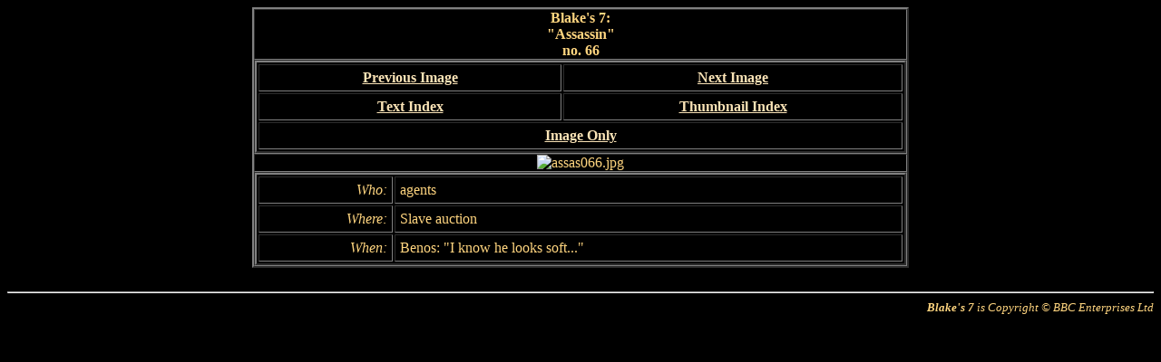

--- FILE ---
content_type: text/html
request_url: http://www.framecaplib.com/b7lib/html/episodes/images/assassin/assas066.htm
body_size: 1896
content:
<html>
<head>
  <TITLE>assas066.jpg</TITLE>
</head>

<body bgcolor="Black" text="#FFD57F" link="#FAE3B6" vlink="#CE9111" alink="White">

<table width="724" border="2" cellspacing="0" cellpadding="0" align="CENTER">
  <tr>
    <td align="CENTER" valign="MIDDLE">
      <b>Blake's 7:<br>
      &quot;Assassin&quot;<br>
      no. 66</b>
    </td>
  </tr>

  <tr>
    <td>
      <table width="100%" border="2" cellspacing="2" cellpadding="5" align="CENTER" cols="2">
        <tr>
          <td align="CENTER"><b><a href="assas065.htm">Previous Image</a></b></td>
          <td align="CENTER"><b><a href="assas067.htm">Next Image</a></b></td>
        </tr>

        <tr>
          <td align="CENTER"><b><a href="../../indices/assassin/text03.htm#assas066">Text Index</a></b></td>
          <td align="CENTER"><b><a href="../../indices/assassin/thumb03.htm#assas066">Thumbnail Index</a></b></td>
        </tr>

        <tr>
          <td colspan="2" align="CENTER"><b><a href="../../../../images/assassin/assas066.jpg">Image Only</a></b></td>
        </tr>
      </table>
    </td>
  </tr>

  <tr>
    <td align="CENTER" valign="MIDDLE">
      <img src="../../../../images/assassin/assas066.jpg" border=0 alt="assas066.jpg">
    </td>
  </tr>

  <tr>
    <td>
      <table width="100%" border="2" cellspacing="2" cellpadding="5" align="CENTER">
        <tr>
          <td align="RIGHT"><I>Who:</I></td>
          <td>agents</td>
        </tr>
        <tr>
          <td ALIGN=RIGHT><I>Where:</I></td>
          <td>Slave auction</td>
        </tr>
        <tr>
          <td ALIGN=RIGHT><I>When:</I></td>
          <td>Benos: &quot;I know he looks soft...&quot;</td>
        </tr>
      </table>
    </td>
  </tr>
</table>

<br>
<hr align="CENTER">
<div align="RIGHT" style="font-size: small; font-style: italic;">
  <b>Blake's 7</b> is Copyright &copy; BBC Enterprises Ltd<br>
</div>

</body>
</html>
